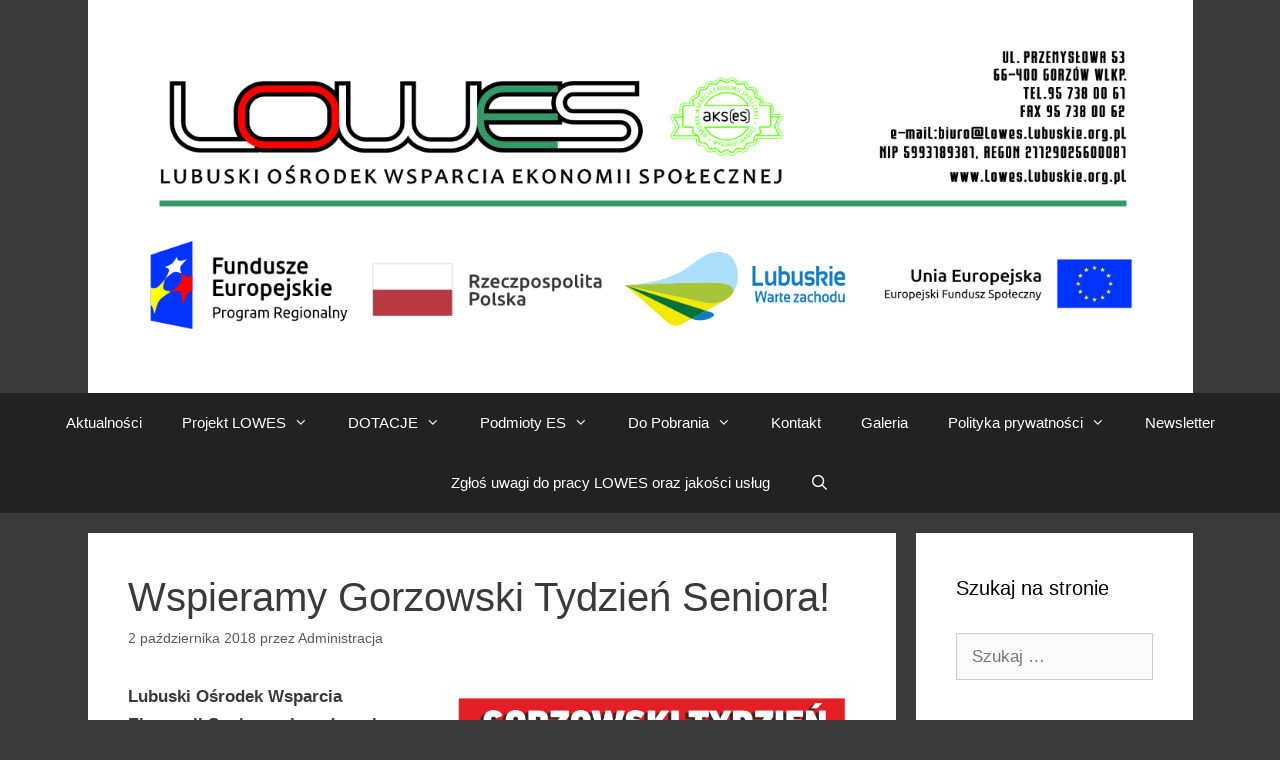

--- FILE ---
content_type: text/html; charset=UTF-8
request_url: https://lowes.lubuskie.org.pl/2018/10/02/wspieramy-gorzowski-tydzien-seniora/
body_size: 12276
content:
<!DOCTYPE html>
<html lang="pl-PL">
<head>
	<meta charset="UTF-8">
	<link rel="profile" href="https://gmpg.org/xfn/11">
	<title>Wspieramy Gorzowski Tydzień Seniora!</title>
<meta name='robots' content='max-image-preview:large' />
<meta name="viewport" content="width=device-width, initial-scale=1"><link rel='dns-prefetch' href='//s.w.org' />
<link rel="alternate" type="application/rss+xml" title=" &raquo; Kanał z wpisami" href="https://lowes.lubuskie.org.pl/feed/" />
<link rel="alternate" type="application/rss+xml" title=" &raquo; Kanał z komentarzami" href="https://lowes.lubuskie.org.pl/comments/feed/" />
<link rel="alternate" type="application/rss+xml" title=" &raquo; Wspieramy Gorzowski Tydzień Seniora! Kanał z komentarzami" href="https://lowes.lubuskie.org.pl/2018/10/02/wspieramy-gorzowski-tydzien-seniora/feed/" />
<script>
window._wpemojiSettings = {"baseUrl":"https:\/\/s.w.org\/images\/core\/emoji\/14.0.0\/72x72\/","ext":".png","svgUrl":"https:\/\/s.w.org\/images\/core\/emoji\/14.0.0\/svg\/","svgExt":".svg","source":{"concatemoji":"https:\/\/lowes.lubuskie.org.pl\/wp-includes\/js\/wp-emoji-release.min.js?ver=6.0.2"}};
/*! This file is auto-generated */
!function(e,a,t){var n,r,o,i=a.createElement("canvas"),p=i.getContext&&i.getContext("2d");function s(e,t){var a=String.fromCharCode,e=(p.clearRect(0,0,i.width,i.height),p.fillText(a.apply(this,e),0,0),i.toDataURL());return p.clearRect(0,0,i.width,i.height),p.fillText(a.apply(this,t),0,0),e===i.toDataURL()}function c(e){var t=a.createElement("script");t.src=e,t.defer=t.type="text/javascript",a.getElementsByTagName("head")[0].appendChild(t)}for(o=Array("flag","emoji"),t.supports={everything:!0,everythingExceptFlag:!0},r=0;r<o.length;r++)t.supports[o[r]]=function(e){if(!p||!p.fillText)return!1;switch(p.textBaseline="top",p.font="600 32px Arial",e){case"flag":return s([127987,65039,8205,9895,65039],[127987,65039,8203,9895,65039])?!1:!s([55356,56826,55356,56819],[55356,56826,8203,55356,56819])&&!s([55356,57332,56128,56423,56128,56418,56128,56421,56128,56430,56128,56423,56128,56447],[55356,57332,8203,56128,56423,8203,56128,56418,8203,56128,56421,8203,56128,56430,8203,56128,56423,8203,56128,56447]);case"emoji":return!s([129777,127995,8205,129778,127999],[129777,127995,8203,129778,127999])}return!1}(o[r]),t.supports.everything=t.supports.everything&&t.supports[o[r]],"flag"!==o[r]&&(t.supports.everythingExceptFlag=t.supports.everythingExceptFlag&&t.supports[o[r]]);t.supports.everythingExceptFlag=t.supports.everythingExceptFlag&&!t.supports.flag,t.DOMReady=!1,t.readyCallback=function(){t.DOMReady=!0},t.supports.everything||(n=function(){t.readyCallback()},a.addEventListener?(a.addEventListener("DOMContentLoaded",n,!1),e.addEventListener("load",n,!1)):(e.attachEvent("onload",n),a.attachEvent("onreadystatechange",function(){"complete"===a.readyState&&t.readyCallback()})),(e=t.source||{}).concatemoji?c(e.concatemoji):e.wpemoji&&e.twemoji&&(c(e.twemoji),c(e.wpemoji)))}(window,document,window._wpemojiSettings);
</script>
<style>
img.wp-smiley,
img.emoji {
	display: inline !important;
	border: none !important;
	box-shadow: none !important;
	height: 1em !important;
	width: 1em !important;
	margin: 0 0.07em !important;
	vertical-align: -0.1em !important;
	background: none !important;
	padding: 0 !important;
}
</style>
	<link rel='stylesheet' id='wp-block-library-css'  href='https://lowes.lubuskie.org.pl/wp-includes/css/dist/block-library/style.min.css?ver=6.0.2' media='all' />
<style id='global-styles-inline-css'>
body{--wp--preset--color--black: #000000;--wp--preset--color--cyan-bluish-gray: #abb8c3;--wp--preset--color--white: #ffffff;--wp--preset--color--pale-pink: #f78da7;--wp--preset--color--vivid-red: #cf2e2e;--wp--preset--color--luminous-vivid-orange: #ff6900;--wp--preset--color--luminous-vivid-amber: #fcb900;--wp--preset--color--light-green-cyan: #7bdcb5;--wp--preset--color--vivid-green-cyan: #00d084;--wp--preset--color--pale-cyan-blue: #8ed1fc;--wp--preset--color--vivid-cyan-blue: #0693e3;--wp--preset--color--vivid-purple: #9b51e0;--wp--preset--color--contrast: var(--contrast);--wp--preset--color--contrast-2: var(--contrast-2);--wp--preset--color--contrast-3: var(--contrast-3);--wp--preset--color--base: var(--base);--wp--preset--color--base-2: var(--base-2);--wp--preset--color--base-3: var(--base-3);--wp--preset--color--accent: var(--accent);--wp--preset--gradient--vivid-cyan-blue-to-vivid-purple: linear-gradient(135deg,rgba(6,147,227,1) 0%,rgb(155,81,224) 100%);--wp--preset--gradient--light-green-cyan-to-vivid-green-cyan: linear-gradient(135deg,rgb(122,220,180) 0%,rgb(0,208,130) 100%);--wp--preset--gradient--luminous-vivid-amber-to-luminous-vivid-orange: linear-gradient(135deg,rgba(252,185,0,1) 0%,rgba(255,105,0,1) 100%);--wp--preset--gradient--luminous-vivid-orange-to-vivid-red: linear-gradient(135deg,rgba(255,105,0,1) 0%,rgb(207,46,46) 100%);--wp--preset--gradient--very-light-gray-to-cyan-bluish-gray: linear-gradient(135deg,rgb(238,238,238) 0%,rgb(169,184,195) 100%);--wp--preset--gradient--cool-to-warm-spectrum: linear-gradient(135deg,rgb(74,234,220) 0%,rgb(151,120,209) 20%,rgb(207,42,186) 40%,rgb(238,44,130) 60%,rgb(251,105,98) 80%,rgb(254,248,76) 100%);--wp--preset--gradient--blush-light-purple: linear-gradient(135deg,rgb(255,206,236) 0%,rgb(152,150,240) 100%);--wp--preset--gradient--blush-bordeaux: linear-gradient(135deg,rgb(254,205,165) 0%,rgb(254,45,45) 50%,rgb(107,0,62) 100%);--wp--preset--gradient--luminous-dusk: linear-gradient(135deg,rgb(255,203,112) 0%,rgb(199,81,192) 50%,rgb(65,88,208) 100%);--wp--preset--gradient--pale-ocean: linear-gradient(135deg,rgb(255,245,203) 0%,rgb(182,227,212) 50%,rgb(51,167,181) 100%);--wp--preset--gradient--electric-grass: linear-gradient(135deg,rgb(202,248,128) 0%,rgb(113,206,126) 100%);--wp--preset--gradient--midnight: linear-gradient(135deg,rgb(2,3,129) 0%,rgb(40,116,252) 100%);--wp--preset--duotone--dark-grayscale: url('#wp-duotone-dark-grayscale');--wp--preset--duotone--grayscale: url('#wp-duotone-grayscale');--wp--preset--duotone--purple-yellow: url('#wp-duotone-purple-yellow');--wp--preset--duotone--blue-red: url('#wp-duotone-blue-red');--wp--preset--duotone--midnight: url('#wp-duotone-midnight');--wp--preset--duotone--magenta-yellow: url('#wp-duotone-magenta-yellow');--wp--preset--duotone--purple-green: url('#wp-duotone-purple-green');--wp--preset--duotone--blue-orange: url('#wp-duotone-blue-orange');--wp--preset--font-size--small: 13px;--wp--preset--font-size--medium: 20px;--wp--preset--font-size--large: 36px;--wp--preset--font-size--x-large: 42px;}.has-black-color{color: var(--wp--preset--color--black) !important;}.has-cyan-bluish-gray-color{color: var(--wp--preset--color--cyan-bluish-gray) !important;}.has-white-color{color: var(--wp--preset--color--white) !important;}.has-pale-pink-color{color: var(--wp--preset--color--pale-pink) !important;}.has-vivid-red-color{color: var(--wp--preset--color--vivid-red) !important;}.has-luminous-vivid-orange-color{color: var(--wp--preset--color--luminous-vivid-orange) !important;}.has-luminous-vivid-amber-color{color: var(--wp--preset--color--luminous-vivid-amber) !important;}.has-light-green-cyan-color{color: var(--wp--preset--color--light-green-cyan) !important;}.has-vivid-green-cyan-color{color: var(--wp--preset--color--vivid-green-cyan) !important;}.has-pale-cyan-blue-color{color: var(--wp--preset--color--pale-cyan-blue) !important;}.has-vivid-cyan-blue-color{color: var(--wp--preset--color--vivid-cyan-blue) !important;}.has-vivid-purple-color{color: var(--wp--preset--color--vivid-purple) !important;}.has-black-background-color{background-color: var(--wp--preset--color--black) !important;}.has-cyan-bluish-gray-background-color{background-color: var(--wp--preset--color--cyan-bluish-gray) !important;}.has-white-background-color{background-color: var(--wp--preset--color--white) !important;}.has-pale-pink-background-color{background-color: var(--wp--preset--color--pale-pink) !important;}.has-vivid-red-background-color{background-color: var(--wp--preset--color--vivid-red) !important;}.has-luminous-vivid-orange-background-color{background-color: var(--wp--preset--color--luminous-vivid-orange) !important;}.has-luminous-vivid-amber-background-color{background-color: var(--wp--preset--color--luminous-vivid-amber) !important;}.has-light-green-cyan-background-color{background-color: var(--wp--preset--color--light-green-cyan) !important;}.has-vivid-green-cyan-background-color{background-color: var(--wp--preset--color--vivid-green-cyan) !important;}.has-pale-cyan-blue-background-color{background-color: var(--wp--preset--color--pale-cyan-blue) !important;}.has-vivid-cyan-blue-background-color{background-color: var(--wp--preset--color--vivid-cyan-blue) !important;}.has-vivid-purple-background-color{background-color: var(--wp--preset--color--vivid-purple) !important;}.has-black-border-color{border-color: var(--wp--preset--color--black) !important;}.has-cyan-bluish-gray-border-color{border-color: var(--wp--preset--color--cyan-bluish-gray) !important;}.has-white-border-color{border-color: var(--wp--preset--color--white) !important;}.has-pale-pink-border-color{border-color: var(--wp--preset--color--pale-pink) !important;}.has-vivid-red-border-color{border-color: var(--wp--preset--color--vivid-red) !important;}.has-luminous-vivid-orange-border-color{border-color: var(--wp--preset--color--luminous-vivid-orange) !important;}.has-luminous-vivid-amber-border-color{border-color: var(--wp--preset--color--luminous-vivid-amber) !important;}.has-light-green-cyan-border-color{border-color: var(--wp--preset--color--light-green-cyan) !important;}.has-vivid-green-cyan-border-color{border-color: var(--wp--preset--color--vivid-green-cyan) !important;}.has-pale-cyan-blue-border-color{border-color: var(--wp--preset--color--pale-cyan-blue) !important;}.has-vivid-cyan-blue-border-color{border-color: var(--wp--preset--color--vivid-cyan-blue) !important;}.has-vivid-purple-border-color{border-color: var(--wp--preset--color--vivid-purple) !important;}.has-vivid-cyan-blue-to-vivid-purple-gradient-background{background: var(--wp--preset--gradient--vivid-cyan-blue-to-vivid-purple) !important;}.has-light-green-cyan-to-vivid-green-cyan-gradient-background{background: var(--wp--preset--gradient--light-green-cyan-to-vivid-green-cyan) !important;}.has-luminous-vivid-amber-to-luminous-vivid-orange-gradient-background{background: var(--wp--preset--gradient--luminous-vivid-amber-to-luminous-vivid-orange) !important;}.has-luminous-vivid-orange-to-vivid-red-gradient-background{background: var(--wp--preset--gradient--luminous-vivid-orange-to-vivid-red) !important;}.has-very-light-gray-to-cyan-bluish-gray-gradient-background{background: var(--wp--preset--gradient--very-light-gray-to-cyan-bluish-gray) !important;}.has-cool-to-warm-spectrum-gradient-background{background: var(--wp--preset--gradient--cool-to-warm-spectrum) !important;}.has-blush-light-purple-gradient-background{background: var(--wp--preset--gradient--blush-light-purple) !important;}.has-blush-bordeaux-gradient-background{background: var(--wp--preset--gradient--blush-bordeaux) !important;}.has-luminous-dusk-gradient-background{background: var(--wp--preset--gradient--luminous-dusk) !important;}.has-pale-ocean-gradient-background{background: var(--wp--preset--gradient--pale-ocean) !important;}.has-electric-grass-gradient-background{background: var(--wp--preset--gradient--electric-grass) !important;}.has-midnight-gradient-background{background: var(--wp--preset--gradient--midnight) !important;}.has-small-font-size{font-size: var(--wp--preset--font-size--small) !important;}.has-medium-font-size{font-size: var(--wp--preset--font-size--medium) !important;}.has-large-font-size{font-size: var(--wp--preset--font-size--large) !important;}.has-x-large-font-size{font-size: var(--wp--preset--font-size--x-large) !important;}
</style>
<link rel='stylesheet' id='generate-style-grid-css'  href='https://lowes.lubuskie.org.pl/wp-content/themes/generatepress/assets/css/unsemantic-grid.min.css?ver=3.1.3' media='all' />
<link rel='stylesheet' id='generate-style-css'  href='https://lowes.lubuskie.org.pl/wp-content/themes/generatepress/assets/css/style.min.css?ver=3.1.3' media='all' />
<style id='generate-style-inline-css'>
body{background-color:#3a3a3a;color:#3a3a3a;}a{color:#c40d00;}a:hover, a:focus, a:active{color:#000000;}body .grid-container{max-width:1105px;}.wp-block-group__inner-container{max-width:1105px;margin-left:auto;margin-right:auto;}.site-header .header-image{width:1200px;}.generate-back-to-top{font-size:20px;border-radius:3px;position:fixed;bottom:30px;right:30px;line-height:40px;width:40px;text-align:center;z-index:10;transition:opacity 300ms ease-in-out;}.navigation-search{position:absolute;left:-99999px;pointer-events:none;visibility:hidden;z-index:20;width:100%;top:0;transition:opacity 100ms ease-in-out;opacity:0;}.navigation-search.nav-search-active{left:0;right:0;pointer-events:auto;visibility:visible;opacity:1;}.navigation-search input[type="search"]{outline:0;border:0;vertical-align:bottom;line-height:1;opacity:0.9;width:100%;z-index:20;border-radius:0;-webkit-appearance:none;height:60px;}.navigation-search input::-ms-clear{display:none;width:0;height:0;}.navigation-search input::-ms-reveal{display:none;width:0;height:0;}.navigation-search input::-webkit-search-decoration, .navigation-search input::-webkit-search-cancel-button, .navigation-search input::-webkit-search-results-button, .navigation-search input::-webkit-search-results-decoration{display:none;}.main-navigation li.search-item{z-index:21;}li.search-item.active{transition:opacity 100ms ease-in-out;}.nav-left-sidebar .main-navigation li.search-item.active,.nav-right-sidebar .main-navigation li.search-item.active{width:auto;display:inline-block;float:right;}.gen-sidebar-nav .navigation-search{top:auto;bottom:0;}:root{--contrast:#222222;--contrast-2:#575760;--contrast-3:#b2b2be;--base:#f0f0f0;--base-2:#f7f8f9;--base-3:#ffffff;--accent:#1e73be;}.has-contrast-color{color:#222222;}.has-contrast-background-color{background-color:#222222;}.has-contrast-2-color{color:#575760;}.has-contrast-2-background-color{background-color:#575760;}.has-contrast-3-color{color:#b2b2be;}.has-contrast-3-background-color{background-color:#b2b2be;}.has-base-color{color:#f0f0f0;}.has-base-background-color{background-color:#f0f0f0;}.has-base-2-color{color:#f7f8f9;}.has-base-2-background-color{background-color:#f7f8f9;}.has-base-3-color{color:#ffffff;}.has-base-3-background-color{background-color:#ffffff;}.has-accent-color{color:#1e73be;}.has-accent-background-color{background-color:#1e73be;}body, button, input, select, textarea{font-family:Arial, Helvetica, sans-serif;}body{line-height:1.7;}.entry-content > [class*="wp-block-"]:not(:last-child){margin-bottom:1.5em;}.main-title{font-size:45px;}.main-navigation .main-nav ul ul li a{font-size:14px;}.sidebar .widget, .footer-widgets .widget{font-size:17px;}h1{font-weight:300;font-size:40px;}h2{font-weight:300;font-size:30px;}h3{font-size:20px;}h4{font-size:inherit;}h5{font-size:inherit;}@media (max-width:768px){.main-title{font-size:30px;}h1{font-size:30px;}h2{font-size:25px;}}.top-bar{background-color:#636363;color:#ffffff;}.top-bar a{color:#ffffff;}.top-bar a:hover{color:#303030;}.site-header{background-color:#ffffff;color:#3a3a3a;}.site-header a{color:#3a3a3a;}.main-title a,.main-title a:hover{color:#222222;}.site-description{color:#757575;}.main-navigation,.main-navigation ul ul{background-color:#222222;}.main-navigation .main-nav ul li a, .main-navigation .menu-toggle, .main-navigation .menu-bar-items{color:#ffffff;}.main-navigation .main-nav ul li:not([class*="current-menu-"]):hover > a, .main-navigation .main-nav ul li:not([class*="current-menu-"]):focus > a, .main-navigation .main-nav ul li.sfHover:not([class*="current-menu-"]) > a, .main-navigation .menu-bar-item:hover > a, .main-navigation .menu-bar-item.sfHover > a{color:#ffffff;background-color:#3f3f3f;}button.menu-toggle:hover,button.menu-toggle:focus,.main-navigation .mobile-bar-items a,.main-navigation .mobile-bar-items a:hover,.main-navigation .mobile-bar-items a:focus{color:#ffffff;}.main-navigation .main-nav ul li[class*="current-menu-"] > a{color:#8f919e;background-color:#3f3f3f;}.navigation-search input[type="search"],.navigation-search input[type="search"]:active, .navigation-search input[type="search"]:focus, .main-navigation .main-nav ul li.search-item.active > a, .main-navigation .menu-bar-items .search-item.active > a{color:#ffffff;background-color:#3f3f3f;}.main-navigation ul ul{background-color:#3f3f3f;}.main-navigation .main-nav ul ul li a{color:#ffffff;}.main-navigation .main-nav ul ul li:not([class*="current-menu-"]):hover > a,.main-navigation .main-nav ul ul li:not([class*="current-menu-"]):focus > a, .main-navigation .main-nav ul ul li.sfHover:not([class*="current-menu-"]) > a{color:#ffffff;background-color:#4f4f4f;}.main-navigation .main-nav ul ul li[class*="current-menu-"] > a{color:#8f919e;background-color:#4f4f4f;}.separate-containers .inside-article, .separate-containers .comments-area, .separate-containers .page-header, .one-container .container, .separate-containers .paging-navigation, .inside-page-header{background-color:#ffffff;}.entry-meta{color:#595959;}.entry-meta a{color:#595959;}.entry-meta a:hover{color:#1e73be;}.sidebar .widget{background-color:#ffffff;}.sidebar .widget .widget-title{color:#000000;}.footer-widgets{background-color:#ffffff;}.footer-widgets .widget-title{color:#000000;}.site-info{color:#ffffff;background-color:#222222;}.site-info a{color:#ffffff;}.site-info a:hover{color:#606060;}.footer-bar .widget_nav_menu .current-menu-item a{color:#606060;}input[type="text"],input[type="email"],input[type="url"],input[type="password"],input[type="search"],input[type="tel"],input[type="number"],textarea,select{color:#666666;background-color:#fafafa;border-color:#cccccc;}input[type="text"]:focus,input[type="email"]:focus,input[type="url"]:focus,input[type="password"]:focus,input[type="search"]:focus,input[type="tel"]:focus,input[type="number"]:focus,textarea:focus,select:focus{color:#666666;background-color:#ffffff;border-color:#bfbfbf;}button,html input[type="button"],input[type="reset"],input[type="submit"],a.button,a.wp-block-button__link:not(.has-background){color:#ffffff;background-color:#666666;}button:hover,html input[type="button"]:hover,input[type="reset"]:hover,input[type="submit"]:hover,a.button:hover,button:focus,html input[type="button"]:focus,input[type="reset"]:focus,input[type="submit"]:focus,a.button:focus,a.wp-block-button__link:not(.has-background):active,a.wp-block-button__link:not(.has-background):focus,a.wp-block-button__link:not(.has-background):hover{color:#ffffff;background-color:#3f3f3f;}a.generate-back-to-top{background-color:rgba( 0,0,0,0.4 );color:#ffffff;}a.generate-back-to-top:hover,a.generate-back-to-top:focus{background-color:rgba( 0,0,0,0.6 );color:#ffffff;}@media (max-width:768px){.main-navigation .menu-bar-item:hover > a, .main-navigation .menu-bar-item.sfHover > a{background:none;color:#ffffff;}}.inside-top-bar{padding:10px;}.inside-header{padding:40px;}.site-main .wp-block-group__inner-container{padding:40px;}.entry-content .alignwide, body:not(.no-sidebar) .entry-content .alignfull{margin-left:-40px;width:calc(100% + 80px);max-width:calc(100% + 80px);}.rtl .menu-item-has-children .dropdown-menu-toggle{padding-left:20px;}.rtl .main-navigation .main-nav ul li.menu-item-has-children > a{padding-right:20px;}.site-info{padding:20px;}@media (max-width:768px){.separate-containers .inside-article, .separate-containers .comments-area, .separate-containers .page-header, .separate-containers .paging-navigation, .one-container .site-content, .inside-page-header{padding:30px;}.site-main .wp-block-group__inner-container{padding:30px;}.site-info{padding-right:10px;padding-left:10px;}.entry-content .alignwide, body:not(.no-sidebar) .entry-content .alignfull{margin-left:-30px;width:calc(100% + 60px);max-width:calc(100% + 60px);}}.one-container .sidebar .widget{padding:0px;}/* End cached CSS */@media (max-width:768px){.main-navigation .menu-toggle,.main-navigation .mobile-bar-items,.sidebar-nav-mobile:not(#sticky-placeholder){display:block;}.main-navigation ul,.gen-sidebar-nav{display:none;}[class*="nav-float-"] .site-header .inside-header > *{float:none;clear:both;}}
</style>
<link rel='stylesheet' id='generate-mobile-style-css'  href='https://lowes.lubuskie.org.pl/wp-content/themes/generatepress/assets/css/mobile.min.css?ver=3.1.3' media='all' />
<link rel='stylesheet' id='generate-font-icons-css'  href='https://lowes.lubuskie.org.pl/wp-content/themes/generatepress/assets/css/components/font-icons.min.css?ver=3.1.3' media='all' />
<link rel="https://api.w.org/" href="https://lowes.lubuskie.org.pl/wp-json/" /><link rel="alternate" type="application/json" href="https://lowes.lubuskie.org.pl/wp-json/wp/v2/posts/3522" /><link rel="EditURI" type="application/rsd+xml" title="RSD" href="https://lowes.lubuskie.org.pl/xmlrpc.php?rsd" />
<link rel="wlwmanifest" type="application/wlwmanifest+xml" href="https://lowes.lubuskie.org.pl/wp-includes/wlwmanifest.xml" /> 
<meta name="generator" content="WordPress 6.0.2" />
<link rel="canonical" href="https://lowes.lubuskie.org.pl/2018/10/02/wspieramy-gorzowski-tydzien-seniora/" />
<link rel='shortlink' href='https://lowes.lubuskie.org.pl/?p=3522' />
<link rel="alternate" type="application/json+oembed" href="https://lowes.lubuskie.org.pl/wp-json/oembed/1.0/embed?url=https%3A%2F%2Flowes.lubuskie.org.pl%2F2018%2F10%2F02%2Fwspieramy-gorzowski-tydzien-seniora%2F" />
<link rel="alternate" type="text/xml+oembed" href="https://lowes.lubuskie.org.pl/wp-json/oembed/1.0/embed?url=https%3A%2F%2Flowes.lubuskie.org.pl%2F2018%2F10%2F02%2Fwspieramy-gorzowski-tydzien-seniora%2F&#038;format=xml" />
<link rel="pingback" href="https://lowes.lubuskie.org.pl/xmlrpc.php">
<style>.recentcomments a{display:inline !important;padding:0 !important;margin:0 !important;}</style></head>

<body class="post-template-default single single-post postid-3522 single-format-standard wp-custom-logo wp-embed-responsive right-sidebar nav-below-header separate-containers contained-header active-footer-widgets-0 nav-search-enabled nav-aligned-center header-aligned-center dropdown-hover" itemtype="https://schema.org/Blog" itemscope>
	<svg xmlns="http://www.w3.org/2000/svg" viewBox="0 0 0 0" width="0" height="0" focusable="false" role="none" style="visibility: hidden; position: absolute; left: -9999px; overflow: hidden;" ><defs><filter id="wp-duotone-dark-grayscale"><feColorMatrix color-interpolation-filters="sRGB" type="matrix" values=" .299 .587 .114 0 0 .299 .587 .114 0 0 .299 .587 .114 0 0 .299 .587 .114 0 0 " /><feComponentTransfer color-interpolation-filters="sRGB" ><feFuncR type="table" tableValues="0 0.49803921568627" /><feFuncG type="table" tableValues="0 0.49803921568627" /><feFuncB type="table" tableValues="0 0.49803921568627" /><feFuncA type="table" tableValues="1 1" /></feComponentTransfer><feComposite in2="SourceGraphic" operator="in" /></filter></defs></svg><svg xmlns="http://www.w3.org/2000/svg" viewBox="0 0 0 0" width="0" height="0" focusable="false" role="none" style="visibility: hidden; position: absolute; left: -9999px; overflow: hidden;" ><defs><filter id="wp-duotone-grayscale"><feColorMatrix color-interpolation-filters="sRGB" type="matrix" values=" .299 .587 .114 0 0 .299 .587 .114 0 0 .299 .587 .114 0 0 .299 .587 .114 0 0 " /><feComponentTransfer color-interpolation-filters="sRGB" ><feFuncR type="table" tableValues="0 1" /><feFuncG type="table" tableValues="0 1" /><feFuncB type="table" tableValues="0 1" /><feFuncA type="table" tableValues="1 1" /></feComponentTransfer><feComposite in2="SourceGraphic" operator="in" /></filter></defs></svg><svg xmlns="http://www.w3.org/2000/svg" viewBox="0 0 0 0" width="0" height="0" focusable="false" role="none" style="visibility: hidden; position: absolute; left: -9999px; overflow: hidden;" ><defs><filter id="wp-duotone-purple-yellow"><feColorMatrix color-interpolation-filters="sRGB" type="matrix" values=" .299 .587 .114 0 0 .299 .587 .114 0 0 .299 .587 .114 0 0 .299 .587 .114 0 0 " /><feComponentTransfer color-interpolation-filters="sRGB" ><feFuncR type="table" tableValues="0.54901960784314 0.98823529411765" /><feFuncG type="table" tableValues="0 1" /><feFuncB type="table" tableValues="0.71764705882353 0.25490196078431" /><feFuncA type="table" tableValues="1 1" /></feComponentTransfer><feComposite in2="SourceGraphic" operator="in" /></filter></defs></svg><svg xmlns="http://www.w3.org/2000/svg" viewBox="0 0 0 0" width="0" height="0" focusable="false" role="none" style="visibility: hidden; position: absolute; left: -9999px; overflow: hidden;" ><defs><filter id="wp-duotone-blue-red"><feColorMatrix color-interpolation-filters="sRGB" type="matrix" values=" .299 .587 .114 0 0 .299 .587 .114 0 0 .299 .587 .114 0 0 .299 .587 .114 0 0 " /><feComponentTransfer color-interpolation-filters="sRGB" ><feFuncR type="table" tableValues="0 1" /><feFuncG type="table" tableValues="0 0.27843137254902" /><feFuncB type="table" tableValues="0.5921568627451 0.27843137254902" /><feFuncA type="table" tableValues="1 1" /></feComponentTransfer><feComposite in2="SourceGraphic" operator="in" /></filter></defs></svg><svg xmlns="http://www.w3.org/2000/svg" viewBox="0 0 0 0" width="0" height="0" focusable="false" role="none" style="visibility: hidden; position: absolute; left: -9999px; overflow: hidden;" ><defs><filter id="wp-duotone-midnight"><feColorMatrix color-interpolation-filters="sRGB" type="matrix" values=" .299 .587 .114 0 0 .299 .587 .114 0 0 .299 .587 .114 0 0 .299 .587 .114 0 0 " /><feComponentTransfer color-interpolation-filters="sRGB" ><feFuncR type="table" tableValues="0 0" /><feFuncG type="table" tableValues="0 0.64705882352941" /><feFuncB type="table" tableValues="0 1" /><feFuncA type="table" tableValues="1 1" /></feComponentTransfer><feComposite in2="SourceGraphic" operator="in" /></filter></defs></svg><svg xmlns="http://www.w3.org/2000/svg" viewBox="0 0 0 0" width="0" height="0" focusable="false" role="none" style="visibility: hidden; position: absolute; left: -9999px; overflow: hidden;" ><defs><filter id="wp-duotone-magenta-yellow"><feColorMatrix color-interpolation-filters="sRGB" type="matrix" values=" .299 .587 .114 0 0 .299 .587 .114 0 0 .299 .587 .114 0 0 .299 .587 .114 0 0 " /><feComponentTransfer color-interpolation-filters="sRGB" ><feFuncR type="table" tableValues="0.78039215686275 1" /><feFuncG type="table" tableValues="0 0.94901960784314" /><feFuncB type="table" tableValues="0.35294117647059 0.47058823529412" /><feFuncA type="table" tableValues="1 1" /></feComponentTransfer><feComposite in2="SourceGraphic" operator="in" /></filter></defs></svg><svg xmlns="http://www.w3.org/2000/svg" viewBox="0 0 0 0" width="0" height="0" focusable="false" role="none" style="visibility: hidden; position: absolute; left: -9999px; overflow: hidden;" ><defs><filter id="wp-duotone-purple-green"><feColorMatrix color-interpolation-filters="sRGB" type="matrix" values=" .299 .587 .114 0 0 .299 .587 .114 0 0 .299 .587 .114 0 0 .299 .587 .114 0 0 " /><feComponentTransfer color-interpolation-filters="sRGB" ><feFuncR type="table" tableValues="0.65098039215686 0.40392156862745" /><feFuncG type="table" tableValues="0 1" /><feFuncB type="table" tableValues="0.44705882352941 0.4" /><feFuncA type="table" tableValues="1 1" /></feComponentTransfer><feComposite in2="SourceGraphic" operator="in" /></filter></defs></svg><svg xmlns="http://www.w3.org/2000/svg" viewBox="0 0 0 0" width="0" height="0" focusable="false" role="none" style="visibility: hidden; position: absolute; left: -9999px; overflow: hidden;" ><defs><filter id="wp-duotone-blue-orange"><feColorMatrix color-interpolation-filters="sRGB" type="matrix" values=" .299 .587 .114 0 0 .299 .587 .114 0 0 .299 .587 .114 0 0 .299 .587 .114 0 0 " /><feComponentTransfer color-interpolation-filters="sRGB" ><feFuncR type="table" tableValues="0.098039215686275 1" /><feFuncG type="table" tableValues="0 0.66274509803922" /><feFuncB type="table" tableValues="0.84705882352941 0.41960784313725" /><feFuncA type="table" tableValues="1 1" /></feComponentTransfer><feComposite in2="SourceGraphic" operator="in" /></filter></defs></svg><a class="screen-reader-text skip-link" href="#content" title="Przejdź do treści">Przejdź do treści</a>		<header class="site-header grid-container grid-parent" id="masthead" aria-label="Site"  itemtype="https://schema.org/WPHeader" itemscope>
			<div class="inside-header">
				<div class="site-logo">
					<a href="https://lowes.lubuskie.org.pl/" title="" rel="home">
						<img  class="header-image is-logo-image" alt="" src="https://lowes.lubuskie.org.pl/wp-content/uploads/2019/05/cropped-logo_naglowek_www.png" title="" />
					</a>
				</div>			</div>
		</header>
				<nav class="main-navigation sub-menu-right" id="site-navigation" aria-label="Primary"  itemtype="https://schema.org/SiteNavigationElement" itemscope>
			<div class="inside-navigation">
				<form method="get" class="search-form navigation-search" action="https://lowes.lubuskie.org.pl/">
					<input type="search" class="search-field" value="" name="s" title="Wyszukaj" />
				</form>		<div class="mobile-bar-items">
						<span class="search-item">
				<a aria-label="Open Search Bar" href="#">
									</a>
			</span>
		</div>
						<button class="menu-toggle" aria-controls="primary-menu" aria-expanded="false">
					<span class="mobile-menu">Menu</span>				</button>
				<div id="primary-menu" class="main-nav"><ul id="menu-menu_gora2" class=" menu sf-menu"><li id="menu-item-23" class="menu-item menu-item-type-custom menu-item-object-custom menu-item-home menu-item-23"><a href="http://lowes.lubuskie.org.pl/">Aktualności</a></li>
<li id="menu-item-20" class="menu-item menu-item-type-custom menu-item-object-custom menu-item-has-children menu-item-20"><a href="http://lowes.lubuskie.org.pl/o-nas/">Projekt LOWES<span role="presentation" class="dropdown-menu-toggle"></span></a>
<ul class="sub-menu">
	<li id="menu-item-82" class="menu-item menu-item-type-post_type menu-item-object-page menu-item-82"><a href="https://lowes.lubuskie.org.pl/o-nas/">O nas</a></li>
	<li id="menu-item-89" class="menu-item menu-item-type-post_type menu-item-object-page menu-item-89"><a href="https://lowes.lubuskie.org.pl/kogo-wspieramy/">Kogo wspieramy</a></li>
	<li id="menu-item-490" class="menu-item menu-item-type-post_type menu-item-object-page menu-item-490"><a href="https://lowes.lubuskie.org.pl/baza-wiedzy/">Baza wiedzy</a></li>
	<li id="menu-item-92" class="menu-item menu-item-type-post_type menu-item-object-page menu-item-92"><a href="https://lowes.lubuskie.org.pl/obszar/">Obszar</a></li>
	<li id="menu-item-403" class="menu-item menu-item-type-post_type menu-item-object-page menu-item-403"><a href="https://lowes.lubuskie.org.pl/kadra-lowes/">Kadra LOWES</a></li>
	<li id="menu-item-99" class="menu-item menu-item-type-post_type menu-item-object-page menu-item-99"><a href="https://lowes.lubuskie.org.pl/partnerzy/">Partnerzy</a></li>
	<li id="menu-item-4942" class="menu-item menu-item-type-post_type menu-item-object-page menu-item-4942"><a href="https://lowes.lubuskie.org.pl/sprawozdania/">Sprawozdania</a></li>
	<li id="menu-item-608" class="menu-item menu-item-type-post_type menu-item-object-page menu-item-has-children menu-item-608"><a href="https://lowes.lubuskie.org.pl/zamowienia-publiczne/">Zamówienia publiczne<span role="presentation" class="dropdown-menu-toggle"></span></a>
	<ul class="sub-menu">
		<li id="menu-item-606" class="menu-item menu-item-type-post_type menu-item-object-page menu-item-606"><a href="https://lowes.lubuskie.org.pl/aktualne/">Aktualne</a></li>
		<li id="menu-item-230" class="menu-item menu-item-type-taxonomy menu-item-object-category menu-item-230"><a href="https://lowes.lubuskie.org.pl/category/zapytania-oferowe/">Zapytania Oferowe</a></li>
	</ul>
</li>
</ul>
</li>
<li id="menu-item-5992" class="menu-item menu-item-type-post_type menu-item-object-page menu-item-has-children menu-item-5992"><a href="https://lowes.lubuskie.org.pl/https-lowes-lubuskie-org-pl-wp-content-uploads-2021-04-ogloszenie-kow-11-lista-rankingowa-skonwertowany-2-pdf/">DOTACJE<span role="presentation" class="dropdown-menu-toggle"></span></a>
<ul class="sub-menu">
	<li id="menu-item-8047" class="menu-item menu-item-type-post_type menu-item-object-page menu-item-8047"><a href="https://lowes.lubuskie.org.pl/listy-sprawdzajace-dokumenty-niezbedne-do-zlozenia-wniosku-o-dotacje/">Listy sprawdzające – dokumenty niezbędne do złożenia wniosku o dotację</a></li>
</ul>
</li>
<li id="menu-item-4113" class="menu-item menu-item-type-custom menu-item-object-custom menu-item-has-children menu-item-4113"><a href="https://lowes.lubuskie.org.pl/lubuskie-podmioty-ekonomii-spolecznej/">Podmioty ES<span role="presentation" class="dropdown-menu-toggle"></span></a>
<ul class="sub-menu">
	<li id="menu-item-4101" class="menu-item menu-item-type-post_type menu-item-object-page menu-item-4101"><a href="https://lowes.lubuskie.org.pl/baza-wiedzy-2/">Baza Wiedzy</a></li>
	<li id="menu-item-4104" class="menu-item menu-item-type-post_type menu-item-object-page menu-item-4104"><a href="https://lowes.lubuskie.org.pl/lubuskie-podmioty-ekonomii-spolecznej/">Lubuskie Podmioty Ekonomii Społecznej</a></li>
</ul>
</li>
<li id="menu-item-212" class="menu-item menu-item-type-post_type menu-item-object-page menu-item-has-children menu-item-212"><a href="https://lowes.lubuskie.org.pl/do-pobrania/">Do Pobrania<span role="presentation" class="dropdown-menu-toggle"></span></a>
<ul class="sub-menu">
	<li id="menu-item-4761" class="menu-item menu-item-type-post_type menu-item-object-page menu-item-4761"><a href="https://lowes.lubuskie.org.pl/projekt-lowes-2015-2018/">Projekt LOWES 2015-2018</a></li>
	<li id="menu-item-6168" class="menu-item menu-item-type-post_type menu-item-object-page menu-item-6168"><a href="https://lowes.lubuskie.org.pl/wzory-umow-i-sprawozdan/">Wzory ofert umów i sprawozdań</a></li>
</ul>
</li>
<li id="menu-item-65" class="menu-item menu-item-type-post_type menu-item-object-page menu-item-65"><a href="https://lowes.lubuskie.org.pl/dane-kontaktowe/">Kontakt</a></li>
<li id="menu-item-392" class="menu-item menu-item-type-taxonomy menu-item-object-category menu-item-392"><a href="https://lowes.lubuskie.org.pl/category/galeria/">Galeria</a></li>
<li id="menu-item-2506" class="menu-item menu-item-type-post_type menu-item-object-page menu-item-has-children menu-item-2506"><a href="https://lowes.lubuskie.org.pl/polityka-prywatnosci/">Polityka prywatności<span role="presentation" class="dropdown-menu-toggle"></span></a>
<ul class="sub-menu">
	<li id="menu-item-4471" class="menu-item menu-item-type-post_type menu-item-object-page menu-item-4471"><a href="https://lowes.lubuskie.org.pl/rodo/">RODO</a></li>
</ul>
</li>
<li id="menu-item-3631" class="menu-item menu-item-type-post_type menu-item-object-page menu-item-3631"><a href="https://lowes.lubuskie.org.pl/aktualnosci/newsletter/">Newsletter</a></li>
<li id="menu-item-4051" class="menu-item menu-item-type-post_type menu-item-object-page menu-item-4051"><a href="https://lowes.lubuskie.org.pl/zglos-uwagi-do-pracy-lowes-oraz-jakosci-uslug/">Zgłoś uwagi do pracy LOWES oraz jakości usług</a></li>
<li class="search-item menu-item-align-right"><a aria-label="Open Search Bar" href="#"></a></li></ul></div>			</div>
		</nav>
		
	<div class="site grid-container container hfeed grid-parent" id="page">
				<div class="site-content" id="content">
			
	<div class="content-area grid-parent mobile-grid-100 grid-75 tablet-grid-75" id="primary">
		<main class="site-main" id="main">
			
<article id="post-3522" class="post-3522 post type-post status-publish format-standard hentry category-aktualnosci" itemtype="https://schema.org/CreativeWork" itemscope>
	<div class="inside-article">
					<header class="entry-header" aria-label="Treść">
				<h1 class="entry-title" itemprop="headline">Wspieramy Gorzowski Tydzień Seniora!</h1>		<div class="entry-meta">
			<span class="posted-on"><time class="updated" datetime="2018-10-02T15:05:52+02:00" itemprop="dateModified">2 października 2018</time><time class="entry-date published" datetime="2018-10-02T09:14:38+02:00" itemprop="datePublished">2 października 2018</time></span> <span class="byline">przez <span class="author vcard" itemprop="author" itemtype="https://schema.org/Person" itemscope><a class="url fn n" href="https://lowes.lubuskie.org.pl/author/administracja/" title="Zobacz wszystkie wpisy, których autorem jest Administracja" rel="author" itemprop="url"><span class="author-name" itemprop="name">Administracja</span></a></span></span> 		</div>
					</header>
			
		<div class="entry-content" itemprop="text">
			<p><a href="http://www.gorzow.pl/PL/3235/5957/Gorzowski_Tydzien_Seniora/k/" target="_blank" rel="noopener"><img class="wp-image-3523 alignright" src="https://lowes.lubuskie.org.pl/wp-content/uploads/2018/10/13750_plakat_senioralia_2018.jpg" alt="" width="410" height="580" /></a></p>
<p><span style="font-family: arial, helvetica, sans-serif;"><strong>Lubuski Ośrodek Wsparcia Ekonomii Społecznej serdecznie zaprasza do czynnego udziału w Gorzowskim Tygodniu Seniora, który odbędzie się w dniach 8 &#8211; 13 października 2018r. <br />
</strong>Tydzień Seniora organizowany jest w ramach obchodów XX Lubuskiego Tygodnia Seniora i jest jedną z największych imprez integrujących środowisko Seniorów.</span></p>
<p><span style="font-family: arial, helvetica, sans-serif;"><strong><span style="color: #ff6600;">W</span> <span style="color: #ff6600;"><a style="color: #ff6600;" href="https://lowes.lubuskie.org.pl/wp-content/uploads/2018/10/Gorzowski-Tydzień-Seniora-2018.pdf" target="_blank" rel="noopener">programie obchodów (link)</a></span></strong> występy gorzowskich zespołów senioralnych, wykłady i porady zdrowotne, warsztaty i pogadanki, degustacje.</span></p>
<p><span style="font-family: arial, helvetica, sans-serif;"><strong>Zapraszamy 10 października 2018r. do udziału w Międzypokoleniowym Festynie &#8222;W Zdrowym Ciele &#8211; Zdrowy Duch!&#8221;.</strong> Warsztaty tańca poprowadzi <a href="https://www.facebook.com/AnnaDebickaDancer/" target="_blank" rel="noopener"><span style="color: #000000;">wykwalifikowany instruktor tańca</span> <strong><span style="color: #ff6600;">Anna Dębicka.</span></strong></a> Festyn odbędzie się na Placu Nieznanego Żołnierza (Kwadrat) w godzinach od 11:00 do 13:00.</span></p>
<p><span style="font-family: arial, helvetica, sans-serif;"> </span></p>
		</div>

				<footer class="entry-meta" aria-label="Entry meta">
			<span class="cat-links"><span class="screen-reader-text">Kategorie </span><a href="https://lowes.lubuskie.org.pl/category/aktualnosci/" rel="category tag">Aktualności</a></span> 		<nav id="nav-below" class="post-navigation" aria-label="Single Post">
			<span class="screen-reader-text">Nawigacja wpisu</span>

			<div class="nav-previous"><span class="prev" title="Poprzednie"><a href="https://lowes.lubuskie.org.pl/2018/10/01/gorzowski-archipelag-eksperckie-forum/" rel="prev">Gorzowski Archipelag. Eksperckie Forum</a></span></div><div class="nav-next"><span class="next" title="Dalej"><a href="https://lowes.lubuskie.org.pl/2018/10/02/zwiekszono-srodki-na-aktywizacje-zawodowa-osob-pozostajacych-bez-pracy/" rel="next">Zwiększono środki na Aktywizację Zawodową Osób Pozostających Bez Pracy.</a></span></div>		</nav>
				</footer>
			</div>
</article>

			<div class="comments-area">
				<div id="comments">

		<div id="respond" class="comment-respond">
		<h3 id="reply-title" class="comment-reply-title">Dodaj komentarz <small><a rel="nofollow" id="cancel-comment-reply-link" href="/2018/10/02/wspieramy-gorzowski-tydzien-seniora/#respond" style="display:none;">Anuluj pisanie odpowiedzi</a></small></h3><form action="https://lowes.lubuskie.org.pl/wp-comments-post.php" method="post" id="commentform" class="comment-form" novalidate><p class="comment-form-comment"><label for="comment" class="screen-reader-text">Komentarz</label><textarea id="comment" name="comment" cols="45" rows="8" required></textarea></p><label for="author" class="screen-reader-text">Nazwa</label><input placeholder="Nazwa *" id="author" name="author" type="text" value="" size="30" required />
<label for="email" class="screen-reader-text">E-mail</label><input placeholder="E-mail *" id="email" name="email" type="email" value="" size="30" required />
<label for="url" class="screen-reader-text">Witryna internetowa</label><input placeholder="Witryna internetowa" id="url" name="url" type="url" value="" size="30" />
<p class="form-submit"><input name="submit" type="submit" id="submit" class="submit" value="Opublikuj komentarz" /> <input type='hidden' name='comment_post_ID' value='3522' id='comment_post_ID' />
<input type='hidden' name='comment_parent' id='comment_parent' value='0' />
</p></form>	</div><!-- #respond -->
	
</div><!-- #comments -->
			</div>

					</main>
	</div>

	<div class="widget-area sidebar is-right-sidebar grid-25 tablet-grid-25 grid-parent" id="right-sidebar">
	<div class="inside-right-sidebar">
		<aside id="search-2" class="widget inner-padding widget_search"><h2 class="widget-title">Szukaj na stronie</h2><form method="get" class="search-form" action="https://lowes.lubuskie.org.pl/">
	<label>
		<span class="screen-reader-text">Szukaj:</span>
		<input type="search" class="search-field" placeholder="Szukaj &hellip;" value="" name="s" title="Szukaj:">
	</label>
	<input type="submit" class="search-submit" value="Szukaj"></form>
</aside><aside id="text-2" class="widget inner-padding widget_text"><h2 class="widget-title">Współpraca</h2>			<div class="textwidget"><p><a href="http://www.polityka-spoleczna.lubuskie.pl"><img class="alignnone size-full wp-image-114" style="border: 1px solid grey; padding: 2px; margin: 3px;" src="http://lowes.lubuskie.org.pl/wp-content/uploads/2016/06/polityka-spoleczna.lubuskie.pl_.jpg" width="280" height="75" /></a></p>
<p><a href="http://www.pozytek.gov.pl/System,akredytacji,i,standardow,dzialania,instytucji,wsparcia,ekonomii,spolecznej,AKSES,3600.html"><img class="wp-image-116 size-full" style="border: 1px solid grey; padding: 2px; margin: 4px;" src="http://lowes.lubuskie.org.pl/wp-content/uploads/2016/06/logo_akses-mini.jpg" alt="akses.crzl.gov.pl" width="130" height="130" /></a></p>
<p><a href="http://www.krag.org.pl"><img class="wp-image-116 size-full" style="border: 1px solid grey; padding: 2px; margin: 3px;" src="http://lowes.lubuskie.org.pl/wp-content/uploads/2016/06/krag-mini.jpg" alt="akses.crzl.gov.pl" width="130" height="111" /></a></p>
<p><a href="http://www.lubuskie.org.pl"><img class="wp-image-116 size-full" style="border: 1px solid grey; padding: 2px; margin: 4px;" src="http://lowes.lubuskie.org.pl/wp-content/uploads/2016/06/www.lubuskie.org_.pl_mini.jpg" alt="akses.crzl.gov.pl" width="130" height="111" /></a></p>
<p><a href="http://www.swmpdobiegniew.pl"><img class="wp-image-116 size-full" style="border: 1px solid grey; padding: 2px; margin: 3px;" src="http://lowes.lubuskie.org.pl/wp-content/uploads/2016/06/SWMP_logo_mini.jpg" alt="akses.crzl.gov.pl" width="130" height="111" /></a></p>
<p><a href="http://www.echogorzowa.pl/news/43/pozarzadowo/"><img src="http://lowes.lubuskie.org.pl/wp-content/uploads/2018/01/echogorzowa2-1.png"  /></a></p>
</div>
		</aside>
		<aside id="recent-posts-2" class="widget inner-padding widget_recent_entries">
		<h2 class="widget-title">Ostatnie wpisy</h2>
		<ul>
											<li>
					<a href="https://lowes.lubuskie.org.pl/2023/03/27/12225/">(brak tytułu)</a>
									</li>
											<li>
					<a href="https://lowes.lubuskie.org.pl/2023/03/27/wiecej-srodkow-na-srodowiskowe-domy-samopomocy/">Więcej środków na Środowiskowe Domy Samopomocy</a>
									</li>
											<li>
					<a href="https://lowes.lubuskie.org.pl/2023/03/27/wez-udzial-w-spotkaniach-informacyjnych-w-powiatach-dot-programu-fundusze-europejskie-dla-lubuskiego-2021-2027/">Weź udział w spotkaniach informacyjnych w powiatach dot. programu Fundusze Europejskie dla Lubuskiego 2021–2027</a>
									</li>
											<li>
					<a href="https://lowes.lubuskie.org.pl/2023/03/19/nagroda-sektor-3-0-zglos-organizacje-patronat-ngo-pl/">Nagroda Sektor 3.0 – zgłoś organizację! [patronat ngo.pl]</a>
									</li>
											<li>
					<a href="https://lowes.lubuskie.org.pl/2023/03/19/konczy-sie-stan-zagrozenia-epidemicznego-przestana-dzialac-przepisy-z-ktorych-korzystaja-ngo-sy/">Kończy się stan zagrożenia epidemicznego. Przestaną działać przepisy, z których korzystają NGO-sy</a>
									</li>
					</ul>

		</aside><aside id="recent-comments-2" class="widget inner-padding widget_recent_comments"><h2 class="widget-title">Najnowsze komentarze</h2><ul id="recentcomments"><li class="recentcomments"><span class="comment-author-link"><a href='https://lowes.lubuskie.org.pl/2018/11/30/lubuski-wlacznik-lider-biznesu-spolecznego/' rel='external nofollow ugc' class='url'>LUBUSKI WŁĄCZNIK. LIDER BIZNESU SPOŁECZNEGO.</a></span> - <a href="https://lowes.lubuskie.org.pl/2018/10/02/konkurs-lubuski-wlacznik-lider-biznesu-spolecznego-trzecia-edycja/#comment-322">KONKURS. Lubuski Włącznik &#8211; Lider Biznesu Społecznego. Trzecia Edycja</a></li><li class="recentcomments"><span class="comment-author-link"><a href='https://lowes.lubuskie.org.pl/2018/11/29/4285/' rel='external nofollow ugc' class='url'>XIV Jarmark Adwentowy w Kostrzynie nad Odrą tuż, tuż!</a></span> - <a href="https://lowes.lubuskie.org.pl/2018/11/26/wydarzenie-xiv-jarmark-adwentowy-w-kostrzynie-nad-odra/#comment-321">Wydarzenie. XIV Jarmark Adwentowy w Kostrzynie nad Odrą</a></li><li class="recentcomments"><span class="comment-author-link"><a href='https://lowes.lubuskie.org.pl/2018/11/21/konkurs-lubuski-wlacznik-lider-biznesu-spolecznego/' rel='external nofollow ugc' class='url'>Konkurs. LUBUSKI WŁĄCZNIK. LIDER BIZNESU SPOŁECZNEGO.</a></span> - <a href="https://lowes.lubuskie.org.pl/2018/10/02/konkurs-lubuski-wlacznik-lider-biznesu-spolecznego-trzecia-edycja/#comment-320">KONKURS. Lubuski Włącznik &#8211; Lider Biznesu Społecznego. Trzecia Edycja</a></li><li class="recentcomments"><span class="comment-author-link"><a href='https://lowes.lubuskie.org.pl/2018/11/19/audycja-radiowa-akademia-ekonomii-czesc-szosta/' rel='external nofollow ugc' class='url'>Audycja. Radiowa Akademia Ekonomii – część szósta</a></span> - <a href="https://lowes.lubuskie.org.pl/2018/10/09/katalog-produktow-i-uslug-spoldzielnia-socjalna-goracy-garnuszek/#comment-319">Katalog Produktów i Usług. SPÓŁDZIELNIA SOCJALNA GORĄCY GARNUSZEK</a></li><li class="recentcomments"><span class="comment-author-link"><a href='https://lowes.lubuskie.org.pl/2018/11/02/katalog-produktow-i-uslug-podmioty-ekonomii-spolecznej/' rel='external nofollow ugc' class='url'>Katalog Produktów i Usług. Podmioty Ekonomii Społecznej</a></span> - <a href="https://lowes.lubuskie.org.pl/2018/10/04/katalog-produktow-i-uslug-spoldzielnia-socjalna-stacja-zabawa/#comment-317">Katalog Produktów i Usług. Spółdzielnia Socjalna &#8222;STACJA ZABAWA&#8221;</a></li></ul></aside><aside id="categories-2" class="widget inner-padding widget_categories"><h2 class="widget-title">Kategorie</h2>
			<ul>
					<li class="cat-item cat-item-1"><a href="https://lowes.lubuskie.org.pl/category/aktualnosci/">Aktualności</a>
</li>
	<li class="cat-item cat-item-8"><a href="https://lowes.lubuskie.org.pl/category/galeria/">Galeria</a>
</li>
	<li class="cat-item cat-item-14"><a href="https://lowes.lubuskie.org.pl/category/podmioty-es/">Podmioty ES</a>
</li>
	<li class="cat-item cat-item-6"><a href="https://lowes.lubuskie.org.pl/category/zapytania-oferowe/">Zapytania Oferowe</a>
</li>
			</ul>

			</aside><aside id="archives-2" class="widget inner-padding widget_archive"><h2 class="widget-title">Archiwa</h2>
			<ul>
					<li><a href='https://lowes.lubuskie.org.pl/2023/03/'>marzec 2023</a></li>
	<li><a href='https://lowes.lubuskie.org.pl/2023/02/'>luty 2023</a></li>
	<li><a href='https://lowes.lubuskie.org.pl/2023/01/'>styczeń 2023</a></li>
	<li><a href='https://lowes.lubuskie.org.pl/2022/12/'>grudzień 2022</a></li>
	<li><a href='https://lowes.lubuskie.org.pl/2022/11/'>listopad 2022</a></li>
	<li><a href='https://lowes.lubuskie.org.pl/2022/10/'>październik 2022</a></li>
	<li><a href='https://lowes.lubuskie.org.pl/2022/09/'>wrzesień 2022</a></li>
	<li><a href='https://lowes.lubuskie.org.pl/2022/08/'>sierpień 2022</a></li>
	<li><a href='https://lowes.lubuskie.org.pl/2022/07/'>lipiec 2022</a></li>
	<li><a href='https://lowes.lubuskie.org.pl/2022/06/'>czerwiec 2022</a></li>
	<li><a href='https://lowes.lubuskie.org.pl/2022/05/'>maj 2022</a></li>
	<li><a href='https://lowes.lubuskie.org.pl/2022/04/'>kwiecień 2022</a></li>
	<li><a href='https://lowes.lubuskie.org.pl/2022/03/'>marzec 2022</a></li>
	<li><a href='https://lowes.lubuskie.org.pl/2022/02/'>luty 2022</a></li>
	<li><a href='https://lowes.lubuskie.org.pl/2022/01/'>styczeń 2022</a></li>
	<li><a href='https://lowes.lubuskie.org.pl/2021/12/'>grudzień 2021</a></li>
	<li><a href='https://lowes.lubuskie.org.pl/2021/11/'>listopad 2021</a></li>
	<li><a href='https://lowes.lubuskie.org.pl/2021/10/'>październik 2021</a></li>
	<li><a href='https://lowes.lubuskie.org.pl/2021/09/'>wrzesień 2021</a></li>
	<li><a href='https://lowes.lubuskie.org.pl/2021/08/'>sierpień 2021</a></li>
	<li><a href='https://lowes.lubuskie.org.pl/2021/07/'>lipiec 2021</a></li>
	<li><a href='https://lowes.lubuskie.org.pl/2021/06/'>czerwiec 2021</a></li>
	<li><a href='https://lowes.lubuskie.org.pl/2021/05/'>maj 2021</a></li>
	<li><a href='https://lowes.lubuskie.org.pl/2021/04/'>kwiecień 2021</a></li>
	<li><a href='https://lowes.lubuskie.org.pl/2021/03/'>marzec 2021</a></li>
	<li><a href='https://lowes.lubuskie.org.pl/2021/02/'>luty 2021</a></li>
	<li><a href='https://lowes.lubuskie.org.pl/2021/01/'>styczeń 2021</a></li>
	<li><a href='https://lowes.lubuskie.org.pl/2020/12/'>grudzień 2020</a></li>
	<li><a href='https://lowes.lubuskie.org.pl/2020/11/'>listopad 2020</a></li>
	<li><a href='https://lowes.lubuskie.org.pl/2020/10/'>październik 2020</a></li>
	<li><a href='https://lowes.lubuskie.org.pl/2020/09/'>wrzesień 2020</a></li>
	<li><a href='https://lowes.lubuskie.org.pl/2020/08/'>sierpień 2020</a></li>
	<li><a href='https://lowes.lubuskie.org.pl/2020/07/'>lipiec 2020</a></li>
	<li><a href='https://lowes.lubuskie.org.pl/2020/06/'>czerwiec 2020</a></li>
	<li><a href='https://lowes.lubuskie.org.pl/2020/05/'>maj 2020</a></li>
	<li><a href='https://lowes.lubuskie.org.pl/2020/04/'>kwiecień 2020</a></li>
	<li><a href='https://lowes.lubuskie.org.pl/2020/03/'>marzec 2020</a></li>
	<li><a href='https://lowes.lubuskie.org.pl/2020/02/'>luty 2020</a></li>
	<li><a href='https://lowes.lubuskie.org.pl/2020/01/'>styczeń 2020</a></li>
	<li><a href='https://lowes.lubuskie.org.pl/2019/12/'>grudzień 2019</a></li>
	<li><a href='https://lowes.lubuskie.org.pl/2019/11/'>listopad 2019</a></li>
	<li><a href='https://lowes.lubuskie.org.pl/2019/10/'>październik 2019</a></li>
	<li><a href='https://lowes.lubuskie.org.pl/2019/09/'>wrzesień 2019</a></li>
	<li><a href='https://lowes.lubuskie.org.pl/2019/08/'>sierpień 2019</a></li>
	<li><a href='https://lowes.lubuskie.org.pl/2019/07/'>lipiec 2019</a></li>
	<li><a href='https://lowes.lubuskie.org.pl/2019/06/'>czerwiec 2019</a></li>
	<li><a href='https://lowes.lubuskie.org.pl/2019/05/'>maj 2019</a></li>
	<li><a href='https://lowes.lubuskie.org.pl/2019/04/'>kwiecień 2019</a></li>
	<li><a href='https://lowes.lubuskie.org.pl/2019/03/'>marzec 2019</a></li>
	<li><a href='https://lowes.lubuskie.org.pl/2019/02/'>luty 2019</a></li>
	<li><a href='https://lowes.lubuskie.org.pl/2019/01/'>styczeń 2019</a></li>
	<li><a href='https://lowes.lubuskie.org.pl/2018/12/'>grudzień 2018</a></li>
	<li><a href='https://lowes.lubuskie.org.pl/2018/11/'>listopad 2018</a></li>
	<li><a href='https://lowes.lubuskie.org.pl/2018/10/'>październik 2018</a></li>
	<li><a href='https://lowes.lubuskie.org.pl/2018/09/'>wrzesień 2018</a></li>
	<li><a href='https://lowes.lubuskie.org.pl/2018/08/'>sierpień 2018</a></li>
	<li><a href='https://lowes.lubuskie.org.pl/2018/07/'>lipiec 2018</a></li>
	<li><a href='https://lowes.lubuskie.org.pl/2018/06/'>czerwiec 2018</a></li>
	<li><a href='https://lowes.lubuskie.org.pl/2018/05/'>maj 2018</a></li>
	<li><a href='https://lowes.lubuskie.org.pl/2018/04/'>kwiecień 2018</a></li>
	<li><a href='https://lowes.lubuskie.org.pl/2018/03/'>marzec 2018</a></li>
	<li><a href='https://lowes.lubuskie.org.pl/2018/02/'>luty 2018</a></li>
	<li><a href='https://lowes.lubuskie.org.pl/2018/01/'>styczeń 2018</a></li>
	<li><a href='https://lowes.lubuskie.org.pl/2017/12/'>grudzień 2017</a></li>
	<li><a href='https://lowes.lubuskie.org.pl/2017/11/'>listopad 2017</a></li>
	<li><a href='https://lowes.lubuskie.org.pl/2017/10/'>październik 2017</a></li>
	<li><a href='https://lowes.lubuskie.org.pl/2017/09/'>wrzesień 2017</a></li>
	<li><a href='https://lowes.lubuskie.org.pl/2017/08/'>sierpień 2017</a></li>
	<li><a href='https://lowes.lubuskie.org.pl/2017/07/'>lipiec 2017</a></li>
	<li><a href='https://lowes.lubuskie.org.pl/2017/06/'>czerwiec 2017</a></li>
	<li><a href='https://lowes.lubuskie.org.pl/2017/05/'>maj 2017</a></li>
	<li><a href='https://lowes.lubuskie.org.pl/2017/04/'>kwiecień 2017</a></li>
	<li><a href='https://lowes.lubuskie.org.pl/2017/03/'>marzec 2017</a></li>
	<li><a href='https://lowes.lubuskie.org.pl/2017/02/'>luty 2017</a></li>
	<li><a href='https://lowes.lubuskie.org.pl/2017/01/'>styczeń 2017</a></li>
	<li><a href='https://lowes.lubuskie.org.pl/2016/12/'>grudzień 2016</a></li>
	<li><a href='https://lowes.lubuskie.org.pl/2016/11/'>listopad 2016</a></li>
	<li><a href='https://lowes.lubuskie.org.pl/2016/10/'>październik 2016</a></li>
	<li><a href='https://lowes.lubuskie.org.pl/2016/09/'>wrzesień 2016</a></li>
	<li><a href='https://lowes.lubuskie.org.pl/2016/08/'>sierpień 2016</a></li>
	<li><a href='https://lowes.lubuskie.org.pl/2016/07/'>lipiec 2016</a></li>
	<li><a href='https://lowes.lubuskie.org.pl/2016/06/'>czerwiec 2016</a></li>
			</ul>

			</aside><aside id="calendar-2" class="widget inner-padding widget_calendar"><h2 class="widget-title">Kalendarz Wydarzeń</h2><div id="calendar_wrap" class="calendar_wrap"><table id="wp-calendar" class="wp-calendar-table">
	<caption>październik 2018</caption>
	<thead>
	<tr>
		<th scope="col" title="poniedziałek">P</th>
		<th scope="col" title="wtorek">W</th>
		<th scope="col" title="środa">Ś</th>
		<th scope="col" title="czwartek">C</th>
		<th scope="col" title="piątek">P</th>
		<th scope="col" title="sobota">S</th>
		<th scope="col" title="niedziela">N</th>
	</tr>
	</thead>
	<tbody>
	<tr><td><a href="https://lowes.lubuskie.org.pl/2018/10/01/" aria-label="Wpisy opublikowane dnia 2018-10-01">1</a></td><td><a href="https://lowes.lubuskie.org.pl/2018/10/02/" aria-label="Wpisy opublikowane dnia 2018-10-02">2</a></td><td><a href="https://lowes.lubuskie.org.pl/2018/10/03/" aria-label="Wpisy opublikowane dnia 2018-10-03">3</a></td><td><a href="https://lowes.lubuskie.org.pl/2018/10/04/" aria-label="Wpisy opublikowane dnia 2018-10-04">4</a></td><td><a href="https://lowes.lubuskie.org.pl/2018/10/05/" aria-label="Wpisy opublikowane dnia 2018-10-05">5</a></td><td>6</td><td>7</td>
	</tr>
	<tr>
		<td><a href="https://lowes.lubuskie.org.pl/2018/10/08/" aria-label="Wpisy opublikowane dnia 2018-10-08">8</a></td><td><a href="https://lowes.lubuskie.org.pl/2018/10/09/" aria-label="Wpisy opublikowane dnia 2018-10-09">9</a></td><td><a href="https://lowes.lubuskie.org.pl/2018/10/10/" aria-label="Wpisy opublikowane dnia 2018-10-10">10</a></td><td><a href="https://lowes.lubuskie.org.pl/2018/10/11/" aria-label="Wpisy opublikowane dnia 2018-10-11">11</a></td><td><a href="https://lowes.lubuskie.org.pl/2018/10/12/" aria-label="Wpisy opublikowane dnia 2018-10-12">12</a></td><td>13</td><td>14</td>
	</tr>
	<tr>
		<td><a href="https://lowes.lubuskie.org.pl/2018/10/15/" aria-label="Wpisy opublikowane dnia 2018-10-15">15</a></td><td><a href="https://lowes.lubuskie.org.pl/2018/10/16/" aria-label="Wpisy opublikowane dnia 2018-10-16">16</a></td><td><a href="https://lowes.lubuskie.org.pl/2018/10/17/" aria-label="Wpisy opublikowane dnia 2018-10-17">17</a></td><td><a href="https://lowes.lubuskie.org.pl/2018/10/18/" aria-label="Wpisy opublikowane dnia 2018-10-18">18</a></td><td><a href="https://lowes.lubuskie.org.pl/2018/10/19/" aria-label="Wpisy opublikowane dnia 2018-10-19">19</a></td><td>20</td><td>21</td>
	</tr>
	<tr>
		<td><a href="https://lowes.lubuskie.org.pl/2018/10/22/" aria-label="Wpisy opublikowane dnia 2018-10-22">22</a></td><td><a href="https://lowes.lubuskie.org.pl/2018/10/23/" aria-label="Wpisy opublikowane dnia 2018-10-23">23</a></td><td><a href="https://lowes.lubuskie.org.pl/2018/10/24/" aria-label="Wpisy opublikowane dnia 2018-10-24">24</a></td><td><a href="https://lowes.lubuskie.org.pl/2018/10/25/" aria-label="Wpisy opublikowane dnia 2018-10-25">25</a></td><td><a href="https://lowes.lubuskie.org.pl/2018/10/26/" aria-label="Wpisy opublikowane dnia 2018-10-26">26</a></td><td>27</td><td>28</td>
	</tr>
	<tr>
		<td>29</td><td><a href="https://lowes.lubuskie.org.pl/2018/10/30/" aria-label="Wpisy opublikowane dnia 2018-10-30">30</a></td><td><a href="https://lowes.lubuskie.org.pl/2018/10/31/" aria-label="Wpisy opublikowane dnia 2018-10-31">31</a></td>
		<td class="pad" colspan="4">&nbsp;</td>
	</tr>
	</tbody>
	</table><nav aria-label="Poprzednie i następne miesiące" class="wp-calendar-nav">
		<span class="wp-calendar-nav-prev"><a href="https://lowes.lubuskie.org.pl/2018/09/">&laquo; wrz</a></span>
		<span class="pad">&nbsp;</span>
		<span class="wp-calendar-nav-next"><a href="https://lowes.lubuskie.org.pl/2018/11/">lis &raquo;</a></span>
	</nav></div></aside>	</div>
</div>

	</div>
</div>


<div class="site-footer">
			<footer class="site-info" aria-label="Site"  itemtype="https://schema.org/WPFooter" itemscope>
			<div class="inside-site-info grid-container grid-parent">
								<div class="copyright-bar">
					<span class="copyright">&copy; 2025 </span> &bull; Built with <a href="https://generatepress.com" itemprop="url">GeneratePress</a>				</div>
			</div>
		</footer>
		</div>

<a title="Przewiń do początku" aria-label="Przewiń do początku" rel="nofollow" href="#" class="generate-back-to-top" style="opacity:0;visibility:hidden;" data-scroll-speed="400" data-start-scroll="300">
					
				</a><script id="generate-a11y">!function(){"use strict";if("querySelector"in document&&"addEventListener"in window){var e=document.body;e.addEventListener("mousedown",function(){e.classList.add("using-mouse")}),e.addEventListener("keydown",function(){e.classList.remove("using-mouse")})}}();</script><!--[if lte IE 11]>
<script src='https://lowes.lubuskie.org.pl/wp-content/themes/generatepress/assets/js/classList.min.js?ver=3.1.3' id='generate-classlist-js'></script>
<![endif]-->
<script id='generate-menu-js-extra'>
var generatepressMenu = {"toggleOpenedSubMenus":"1","openSubMenuLabel":"Open Sub-Menu","closeSubMenuLabel":"Close Sub-Menu"};
</script>
<script src='https://lowes.lubuskie.org.pl/wp-content/themes/generatepress/assets/js/menu.min.js?ver=3.1.3' id='generate-menu-js'></script>
<script id='generate-navigation-search-js-extra'>
var generatepressNavSearch = {"open":"Open Search Bar","close":"Close Search Bar"};
</script>
<script src='https://lowes.lubuskie.org.pl/wp-content/themes/generatepress/assets/js/navigation-search.min.js?ver=3.1.3' id='generate-navigation-search-js'></script>
<script id='generate-back-to-top-js-extra'>
var generatepressBackToTop = {"smooth":"1"};
</script>
<script src='https://lowes.lubuskie.org.pl/wp-content/themes/generatepress/assets/js/back-to-top.min.js?ver=3.1.3' id='generate-back-to-top-js'></script>
<script src='https://lowes.lubuskie.org.pl/wp-includes/js/comment-reply.min.js?ver=6.0.2' id='comment-reply-js'></script>

</body>
</html>


<!-- Page cached by LiteSpeed Cache 6.5.0.2 on 2025-11-20 00:52:05 -->